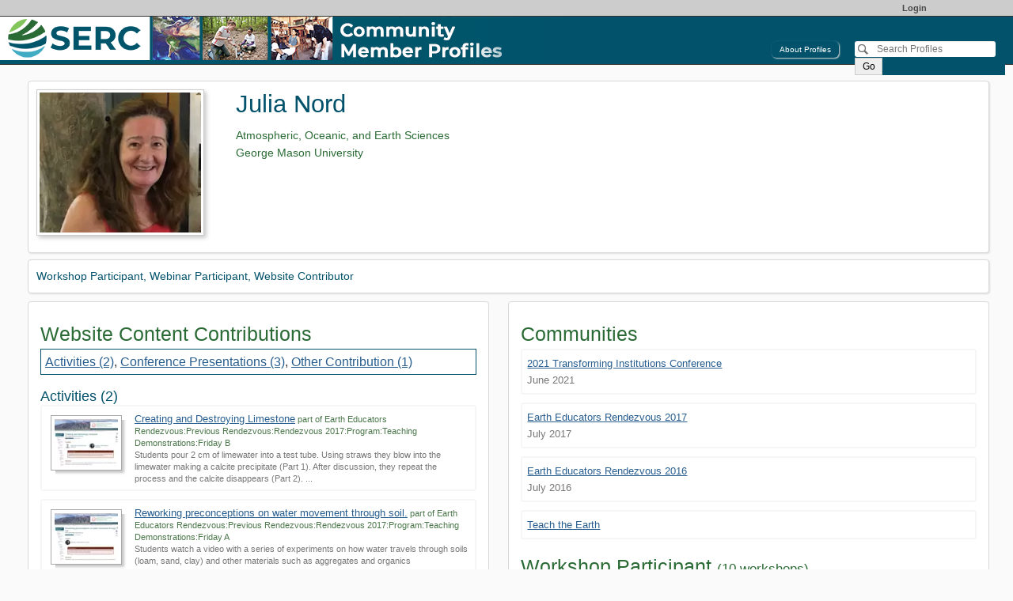

--- FILE ---
content_type: text/html; charset=UTF-8
request_url: https://serc.carleton.edu/person/5343.html
body_size: 15934
content:
<!--[if lt IE 7 ]> <html lang="en" class="ie6"> <![endif]-->
<!--[if IE 7 ]>    <html lang="en" class="ie7"> <![endif]-->
<!--[if IE 8 ]>    <html lang="en" class="ie8"> <![endif]-->
<!--[if IE 9 ]>    <html lang="en" class="ie9"> <![endif]-->
<!--[if (gt IE 9)|!(IE)]><!-->
<!DOCTYPE html>
<html lang="en">
<!--<![endif]-->
<head>
<meta http-equiv="x-ua-compatible" content="IE=Edge"/> <title>Julia Nord</title> 
<meta http-equiv="Content-Type" content="text/html; charset=utf-8"><script type="text/javascript">(window.NREUM||(NREUM={})).init={ajax:{deny_list:["bam.nr-data.net"]},feature_flags:["soft_nav"]};(window.NREUM||(NREUM={})).loader_config={licenseKey:"268ac6ae9b",applicationID:"4850779",browserID:"5652808"};;/*! For license information please see nr-loader-rum-1.308.0.min.js.LICENSE.txt */
(()=>{var e,t,r={163:(e,t,r)=>{"use strict";r.d(t,{j:()=>E});var n=r(384),i=r(1741);var a=r(2555);r(860).K7.genericEvents;const s="experimental.resources",o="register",c=e=>{if(!e||"string"!=typeof e)return!1;try{document.createDocumentFragment().querySelector(e)}catch{return!1}return!0};var d=r(2614),u=r(944),l=r(8122);const f="[data-nr-mask]",g=e=>(0,l.a)(e,(()=>{const e={feature_flags:[],experimental:{allow_registered_children:!1,resources:!1},mask_selector:"*",block_selector:"[data-nr-block]",mask_input_options:{color:!1,date:!1,"datetime-local":!1,email:!1,month:!1,number:!1,range:!1,search:!1,tel:!1,text:!1,time:!1,url:!1,week:!1,textarea:!1,select:!1,password:!0}};return{ajax:{deny_list:void 0,block_internal:!0,enabled:!0,autoStart:!0},api:{get allow_registered_children(){return e.feature_flags.includes(o)||e.experimental.allow_registered_children},set allow_registered_children(t){e.experimental.allow_registered_children=t},duplicate_registered_data:!1},browser_consent_mode:{enabled:!1},distributed_tracing:{enabled:void 0,exclude_newrelic_header:void 0,cors_use_newrelic_header:void 0,cors_use_tracecontext_headers:void 0,allowed_origins:void 0},get feature_flags(){return e.feature_flags},set feature_flags(t){e.feature_flags=t},generic_events:{enabled:!0,autoStart:!0},harvest:{interval:30},jserrors:{enabled:!0,autoStart:!0},logging:{enabled:!0,autoStart:!0},metrics:{enabled:!0,autoStart:!0},obfuscate:void 0,page_action:{enabled:!0},page_view_event:{enabled:!0,autoStart:!0},page_view_timing:{enabled:!0,autoStart:!0},performance:{capture_marks:!1,capture_measures:!1,capture_detail:!0,resources:{get enabled(){return e.feature_flags.includes(s)||e.experimental.resources},set enabled(t){e.experimental.resources=t},asset_types:[],first_party_domains:[],ignore_newrelic:!0}},privacy:{cookies_enabled:!0},proxy:{assets:void 0,beacon:void 0},session:{expiresMs:d.wk,inactiveMs:d.BB},session_replay:{autoStart:!0,enabled:!1,preload:!1,sampling_rate:10,error_sampling_rate:100,collect_fonts:!1,inline_images:!1,fix_stylesheets:!0,mask_all_inputs:!0,get mask_text_selector(){return e.mask_selector},set mask_text_selector(t){c(t)?e.mask_selector="".concat(t,",").concat(f):""===t||null===t?e.mask_selector=f:(0,u.R)(5,t)},get block_class(){return"nr-block"},get ignore_class(){return"nr-ignore"},get mask_text_class(){return"nr-mask"},get block_selector(){return e.block_selector},set block_selector(t){c(t)?e.block_selector+=",".concat(t):""!==t&&(0,u.R)(6,t)},get mask_input_options(){return e.mask_input_options},set mask_input_options(t){t&&"object"==typeof t?e.mask_input_options={...t,password:!0}:(0,u.R)(7,t)}},session_trace:{enabled:!0,autoStart:!0},soft_navigations:{enabled:!0,autoStart:!0},spa:{enabled:!0,autoStart:!0},ssl:void 0,user_actions:{enabled:!0,elementAttributes:["id","className","tagName","type"]}}})());var p=r(6154),m=r(9324);let h=0;const v={buildEnv:m.F3,distMethod:m.Xs,version:m.xv,originTime:p.WN},b={consented:!1},y={appMetadata:{},get consented(){return this.session?.state?.consent||b.consented},set consented(e){b.consented=e},customTransaction:void 0,denyList:void 0,disabled:!1,harvester:void 0,isolatedBacklog:!1,isRecording:!1,loaderType:void 0,maxBytes:3e4,obfuscator:void 0,onerror:void 0,ptid:void 0,releaseIds:{},session:void 0,timeKeeper:void 0,registeredEntities:[],jsAttributesMetadata:{bytes:0},get harvestCount(){return++h}},_=e=>{const t=(0,l.a)(e,y),r=Object.keys(v).reduce((e,t)=>(e[t]={value:v[t],writable:!1,configurable:!0,enumerable:!0},e),{});return Object.defineProperties(t,r)};var w=r(5701);const x=e=>{const t=e.startsWith("http");e+="/",r.p=t?e:"https://"+e};var R=r(7836),k=r(3241);const A={accountID:void 0,trustKey:void 0,agentID:void 0,licenseKey:void 0,applicationID:void 0,xpid:void 0},S=e=>(0,l.a)(e,A),T=new Set;function E(e,t={},r,s){let{init:o,info:c,loader_config:d,runtime:u={},exposed:l=!0}=t;if(!c){const e=(0,n.pV)();o=e.init,c=e.info,d=e.loader_config}e.init=g(o||{}),e.loader_config=S(d||{}),c.jsAttributes??={},p.bv&&(c.jsAttributes.isWorker=!0),e.info=(0,a.D)(c);const f=e.init,m=[c.beacon,c.errorBeacon];T.has(e.agentIdentifier)||(f.proxy.assets&&(x(f.proxy.assets),m.push(f.proxy.assets)),f.proxy.beacon&&m.push(f.proxy.beacon),e.beacons=[...m],function(e){const t=(0,n.pV)();Object.getOwnPropertyNames(i.W.prototype).forEach(r=>{const n=i.W.prototype[r];if("function"!=typeof n||"constructor"===n)return;let a=t[r];e[r]&&!1!==e.exposed&&"micro-agent"!==e.runtime?.loaderType&&(t[r]=(...t)=>{const n=e[r](...t);return a?a(...t):n})})}(e),(0,n.US)("activatedFeatures",w.B)),u.denyList=[...f.ajax.deny_list||[],...f.ajax.block_internal?m:[]],u.ptid=e.agentIdentifier,u.loaderType=r,e.runtime=_(u),T.has(e.agentIdentifier)||(e.ee=R.ee.get(e.agentIdentifier),e.exposed=l,(0,k.W)({agentIdentifier:e.agentIdentifier,drained:!!w.B?.[e.agentIdentifier],type:"lifecycle",name:"initialize",feature:void 0,data:e.config})),T.add(e.agentIdentifier)}},384:(e,t,r)=>{"use strict";r.d(t,{NT:()=>s,US:()=>u,Zm:()=>o,bQ:()=>d,dV:()=>c,pV:()=>l});var n=r(6154),i=r(1863),a=r(1910);const s={beacon:"bam.nr-data.net",errorBeacon:"bam.nr-data.net"};function o(){return n.gm.NREUM||(n.gm.NREUM={}),void 0===n.gm.newrelic&&(n.gm.newrelic=n.gm.NREUM),n.gm.NREUM}function c(){let e=o();return e.o||(e.o={ST:n.gm.setTimeout,SI:n.gm.setImmediate||n.gm.setInterval,CT:n.gm.clearTimeout,XHR:n.gm.XMLHttpRequest,REQ:n.gm.Request,EV:n.gm.Event,PR:n.gm.Promise,MO:n.gm.MutationObserver,FETCH:n.gm.fetch,WS:n.gm.WebSocket},(0,a.i)(...Object.values(e.o))),e}function d(e,t){let r=o();r.initializedAgents??={},t.initializedAt={ms:(0,i.t)(),date:new Date},r.initializedAgents[e]=t}function u(e,t){o()[e]=t}function l(){return function(){let e=o();const t=e.info||{};e.info={beacon:s.beacon,errorBeacon:s.errorBeacon,...t}}(),function(){let e=o();const t=e.init||{};e.init={...t}}(),c(),function(){let e=o();const t=e.loader_config||{};e.loader_config={...t}}(),o()}},782:(e,t,r)=>{"use strict";r.d(t,{T:()=>n});const n=r(860).K7.pageViewTiming},860:(e,t,r)=>{"use strict";r.d(t,{$J:()=>u,K7:()=>c,P3:()=>d,XX:()=>i,Yy:()=>o,df:()=>a,qY:()=>n,v4:()=>s});const n="events",i="jserrors",a="browser/blobs",s="rum",o="browser/logs",c={ajax:"ajax",genericEvents:"generic_events",jserrors:i,logging:"logging",metrics:"metrics",pageAction:"page_action",pageViewEvent:"page_view_event",pageViewTiming:"page_view_timing",sessionReplay:"session_replay",sessionTrace:"session_trace",softNav:"soft_navigations",spa:"spa"},d={[c.pageViewEvent]:1,[c.pageViewTiming]:2,[c.metrics]:3,[c.jserrors]:4,[c.spa]:5,[c.ajax]:6,[c.sessionTrace]:7,[c.softNav]:8,[c.sessionReplay]:9,[c.logging]:10,[c.genericEvents]:11},u={[c.pageViewEvent]:s,[c.pageViewTiming]:n,[c.ajax]:n,[c.spa]:n,[c.softNav]:n,[c.metrics]:i,[c.jserrors]:i,[c.sessionTrace]:a,[c.sessionReplay]:a,[c.logging]:o,[c.genericEvents]:"ins"}},944:(e,t,r)=>{"use strict";r.d(t,{R:()=>i});var n=r(3241);function i(e,t){"function"==typeof console.debug&&(console.debug("New Relic Warning: https://github.com/newrelic/newrelic-browser-agent/blob/main/docs/warning-codes.md#".concat(e),t),(0,n.W)({agentIdentifier:null,drained:null,type:"data",name:"warn",feature:"warn",data:{code:e,secondary:t}}))}},1687:(e,t,r)=>{"use strict";r.d(t,{Ak:()=>d,Ze:()=>f,x3:()=>u});var n=r(3241),i=r(7836),a=r(3606),s=r(860),o=r(2646);const c={};function d(e,t){const r={staged:!1,priority:s.P3[t]||0};l(e),c[e].get(t)||c[e].set(t,r)}function u(e,t){e&&c[e]&&(c[e].get(t)&&c[e].delete(t),p(e,t,!1),c[e].size&&g(e))}function l(e){if(!e)throw new Error("agentIdentifier required");c[e]||(c[e]=new Map)}function f(e="",t="feature",r=!1){if(l(e),!e||!c[e].get(t)||r)return p(e,t);c[e].get(t).staged=!0,g(e)}function g(e){const t=Array.from(c[e]);t.every(([e,t])=>t.staged)&&(t.sort((e,t)=>e[1].priority-t[1].priority),t.forEach(([t])=>{c[e].delete(t),p(e,t)}))}function p(e,t,r=!0){const s=e?i.ee.get(e):i.ee,c=a.i.handlers;if(!s.aborted&&s.backlog&&c){if((0,n.W)({agentIdentifier:e,type:"lifecycle",name:"drain",feature:t}),r){const e=s.backlog[t],r=c[t];if(r){for(let t=0;e&&t<e.length;++t)m(e[t],r);Object.entries(r).forEach(([e,t])=>{Object.values(t||{}).forEach(t=>{t[0]?.on&&t[0]?.context()instanceof o.y&&t[0].on(e,t[1])})})}}s.isolatedBacklog||delete c[t],s.backlog[t]=null,s.emit("drain-"+t,[])}}function m(e,t){var r=e[1];Object.values(t[r]||{}).forEach(t=>{var r=e[0];if(t[0]===r){var n=t[1],i=e[3],a=e[2];n.apply(i,a)}})}},1738:(e,t,r)=>{"use strict";r.d(t,{U:()=>g,Y:()=>f});var n=r(3241),i=r(9908),a=r(1863),s=r(944),o=r(5701),c=r(3969),d=r(8362),u=r(860),l=r(4261);function f(e,t,r,a){const f=a||r;!f||f[e]&&f[e]!==d.d.prototype[e]||(f[e]=function(){(0,i.p)(c.xV,["API/"+e+"/called"],void 0,u.K7.metrics,r.ee),(0,n.W)({agentIdentifier:r.agentIdentifier,drained:!!o.B?.[r.agentIdentifier],type:"data",name:"api",feature:l.Pl+e,data:{}});try{return t.apply(this,arguments)}catch(e){(0,s.R)(23,e)}})}function g(e,t,r,n,s){const o=e.info;null===r?delete o.jsAttributes[t]:o.jsAttributes[t]=r,(s||null===r)&&(0,i.p)(l.Pl+n,[(0,a.t)(),t,r],void 0,"session",e.ee)}},1741:(e,t,r)=>{"use strict";r.d(t,{W:()=>a});var n=r(944),i=r(4261);class a{#e(e,...t){if(this[e]!==a.prototype[e])return this[e](...t);(0,n.R)(35,e)}addPageAction(e,t){return this.#e(i.hG,e,t)}register(e){return this.#e(i.eY,e)}recordCustomEvent(e,t){return this.#e(i.fF,e,t)}setPageViewName(e,t){return this.#e(i.Fw,e,t)}setCustomAttribute(e,t,r){return this.#e(i.cD,e,t,r)}noticeError(e,t){return this.#e(i.o5,e,t)}setUserId(e,t=!1){return this.#e(i.Dl,e,t)}setApplicationVersion(e){return this.#e(i.nb,e)}setErrorHandler(e){return this.#e(i.bt,e)}addRelease(e,t){return this.#e(i.k6,e,t)}log(e,t){return this.#e(i.$9,e,t)}start(){return this.#e(i.d3)}finished(e){return this.#e(i.BL,e)}recordReplay(){return this.#e(i.CH)}pauseReplay(){return this.#e(i.Tb)}addToTrace(e){return this.#e(i.U2,e)}setCurrentRouteName(e){return this.#e(i.PA,e)}interaction(e){return this.#e(i.dT,e)}wrapLogger(e,t,r){return this.#e(i.Wb,e,t,r)}measure(e,t){return this.#e(i.V1,e,t)}consent(e){return this.#e(i.Pv,e)}}},1863:(e,t,r)=>{"use strict";function n(){return Math.floor(performance.now())}r.d(t,{t:()=>n})},1910:(e,t,r)=>{"use strict";r.d(t,{i:()=>a});var n=r(944);const i=new Map;function a(...e){return e.every(e=>{if(i.has(e))return i.get(e);const t="function"==typeof e?e.toString():"",r=t.includes("[native code]"),a=t.includes("nrWrapper");return r||a||(0,n.R)(64,e?.name||t),i.set(e,r),r})}},2555:(e,t,r)=>{"use strict";r.d(t,{D:()=>o,f:()=>s});var n=r(384),i=r(8122);const a={beacon:n.NT.beacon,errorBeacon:n.NT.errorBeacon,licenseKey:void 0,applicationID:void 0,sa:void 0,queueTime:void 0,applicationTime:void 0,ttGuid:void 0,user:void 0,account:void 0,product:void 0,extra:void 0,jsAttributes:{},userAttributes:void 0,atts:void 0,transactionName:void 0,tNamePlain:void 0};function s(e){try{return!!e.licenseKey&&!!e.errorBeacon&&!!e.applicationID}catch(e){return!1}}const o=e=>(0,i.a)(e,a)},2614:(e,t,r)=>{"use strict";r.d(t,{BB:()=>s,H3:()=>n,g:()=>d,iL:()=>c,tS:()=>o,uh:()=>i,wk:()=>a});const n="NRBA",i="SESSION",a=144e5,s=18e5,o={STARTED:"session-started",PAUSE:"session-pause",RESET:"session-reset",RESUME:"session-resume",UPDATE:"session-update"},c={SAME_TAB:"same-tab",CROSS_TAB:"cross-tab"},d={OFF:0,FULL:1,ERROR:2}},2646:(e,t,r)=>{"use strict";r.d(t,{y:()=>n});class n{constructor(e){this.contextId=e}}},2843:(e,t,r)=>{"use strict";r.d(t,{G:()=>a,u:()=>i});var n=r(3878);function i(e,t=!1,r,i){(0,n.DD)("visibilitychange",function(){if(t)return void("hidden"===document.visibilityState&&e());e(document.visibilityState)},r,i)}function a(e,t,r){(0,n.sp)("pagehide",e,t,r)}},3241:(e,t,r)=>{"use strict";r.d(t,{W:()=>a});var n=r(6154);const i="newrelic";function a(e={}){try{n.gm.dispatchEvent(new CustomEvent(i,{detail:e}))}catch(e){}}},3606:(e,t,r)=>{"use strict";r.d(t,{i:()=>a});var n=r(9908);a.on=s;var i=a.handlers={};function a(e,t,r,a){s(a||n.d,i,e,t,r)}function s(e,t,r,i,a){a||(a="feature"),e||(e=n.d);var s=t[a]=t[a]||{};(s[r]=s[r]||[]).push([e,i])}},3878:(e,t,r)=>{"use strict";function n(e,t){return{capture:e,passive:!1,signal:t}}function i(e,t,r=!1,i){window.addEventListener(e,t,n(r,i))}function a(e,t,r=!1,i){document.addEventListener(e,t,n(r,i))}r.d(t,{DD:()=>a,jT:()=>n,sp:()=>i})},3969:(e,t,r)=>{"use strict";r.d(t,{TZ:()=>n,XG:()=>o,rs:()=>i,xV:()=>s,z_:()=>a});const n=r(860).K7.metrics,i="sm",a="cm",s="storeSupportabilityMetrics",o="storeEventMetrics"},4234:(e,t,r)=>{"use strict";r.d(t,{W:()=>a});var n=r(7836),i=r(1687);class a{constructor(e,t){this.agentIdentifier=e,this.ee=n.ee.get(e),this.featureName=t,this.blocked=!1}deregisterDrain(){(0,i.x3)(this.agentIdentifier,this.featureName)}}},4261:(e,t,r)=>{"use strict";r.d(t,{$9:()=>d,BL:()=>o,CH:()=>g,Dl:()=>_,Fw:()=>y,PA:()=>h,Pl:()=>n,Pv:()=>k,Tb:()=>l,U2:()=>a,V1:()=>R,Wb:()=>x,bt:()=>b,cD:()=>v,d3:()=>w,dT:()=>c,eY:()=>p,fF:()=>f,hG:()=>i,k6:()=>s,nb:()=>m,o5:()=>u});const n="api-",i="addPageAction",a="addToTrace",s="addRelease",o="finished",c="interaction",d="log",u="noticeError",l="pauseReplay",f="recordCustomEvent",g="recordReplay",p="register",m="setApplicationVersion",h="setCurrentRouteName",v="setCustomAttribute",b="setErrorHandler",y="setPageViewName",_="setUserId",w="start",x="wrapLogger",R="measure",k="consent"},5289:(e,t,r)=>{"use strict";r.d(t,{GG:()=>s,Qr:()=>c,sB:()=>o});var n=r(3878),i=r(6389);function a(){return"undefined"==typeof document||"complete"===document.readyState}function s(e,t){if(a())return e();const r=(0,i.J)(e),s=setInterval(()=>{a()&&(clearInterval(s),r())},500);(0,n.sp)("load",r,t)}function o(e){if(a())return e();(0,n.DD)("DOMContentLoaded",e)}function c(e){if(a())return e();(0,n.sp)("popstate",e)}},5607:(e,t,r)=>{"use strict";r.d(t,{W:()=>n});const n=(0,r(9566).bz)()},5701:(e,t,r)=>{"use strict";r.d(t,{B:()=>a,t:()=>s});var n=r(3241);const i=new Set,a={};function s(e,t){const r=t.agentIdentifier;a[r]??={},e&&"object"==typeof e&&(i.has(r)||(t.ee.emit("rumresp",[e]),a[r]=e,i.add(r),(0,n.W)({agentIdentifier:r,loaded:!0,drained:!0,type:"lifecycle",name:"load",feature:void 0,data:e})))}},6154:(e,t,r)=>{"use strict";r.d(t,{OF:()=>c,RI:()=>i,WN:()=>u,bv:()=>a,eN:()=>l,gm:()=>s,mw:()=>o,sb:()=>d});var n=r(1863);const i="undefined"!=typeof window&&!!window.document,a="undefined"!=typeof WorkerGlobalScope&&("undefined"!=typeof self&&self instanceof WorkerGlobalScope&&self.navigator instanceof WorkerNavigator||"undefined"!=typeof globalThis&&globalThis instanceof WorkerGlobalScope&&globalThis.navigator instanceof WorkerNavigator),s=i?window:"undefined"!=typeof WorkerGlobalScope&&("undefined"!=typeof self&&self instanceof WorkerGlobalScope&&self||"undefined"!=typeof globalThis&&globalThis instanceof WorkerGlobalScope&&globalThis),o=Boolean("hidden"===s?.document?.visibilityState),c=/iPad|iPhone|iPod/.test(s.navigator?.userAgent),d=c&&"undefined"==typeof SharedWorker,u=((()=>{const e=s.navigator?.userAgent?.match(/Firefox[/\s](\d+\.\d+)/);Array.isArray(e)&&e.length>=2&&e[1]})(),Date.now()-(0,n.t)()),l=()=>"undefined"!=typeof PerformanceNavigationTiming&&s?.performance?.getEntriesByType("navigation")?.[0]?.responseStart},6389:(e,t,r)=>{"use strict";function n(e,t=500,r={}){const n=r?.leading||!1;let i;return(...r)=>{n&&void 0===i&&(e.apply(this,r),i=setTimeout(()=>{i=clearTimeout(i)},t)),n||(clearTimeout(i),i=setTimeout(()=>{e.apply(this,r)},t))}}function i(e){let t=!1;return(...r)=>{t||(t=!0,e.apply(this,r))}}r.d(t,{J:()=>i,s:()=>n})},6630:(e,t,r)=>{"use strict";r.d(t,{T:()=>n});const n=r(860).K7.pageViewEvent},7699:(e,t,r)=>{"use strict";r.d(t,{It:()=>a,KC:()=>o,No:()=>i,qh:()=>s});var n=r(860);const i=16e3,a=1e6,s="SESSION_ERROR",o={[n.K7.logging]:!0,[n.K7.genericEvents]:!1,[n.K7.jserrors]:!1,[n.K7.ajax]:!1}},7836:(e,t,r)=>{"use strict";r.d(t,{P:()=>o,ee:()=>c});var n=r(384),i=r(8990),a=r(2646),s=r(5607);const o="nr@context:".concat(s.W),c=function e(t,r){var n={},s={},u={},l=!1;try{l=16===r.length&&d.initializedAgents?.[r]?.runtime.isolatedBacklog}catch(e){}var f={on:p,addEventListener:p,removeEventListener:function(e,t){var r=n[e];if(!r)return;for(var i=0;i<r.length;i++)r[i]===t&&r.splice(i,1)},emit:function(e,r,n,i,a){!1!==a&&(a=!0);if(c.aborted&&!i)return;t&&a&&t.emit(e,r,n);var o=g(n);m(e).forEach(e=>{e.apply(o,r)});var d=v()[s[e]];d&&d.push([f,e,r,o]);return o},get:h,listeners:m,context:g,buffer:function(e,t){const r=v();if(t=t||"feature",f.aborted)return;Object.entries(e||{}).forEach(([e,n])=>{s[n]=t,t in r||(r[t]=[])})},abort:function(){f._aborted=!0,Object.keys(f.backlog).forEach(e=>{delete f.backlog[e]})},isBuffering:function(e){return!!v()[s[e]]},debugId:r,backlog:l?{}:t&&"object"==typeof t.backlog?t.backlog:{},isolatedBacklog:l};return Object.defineProperty(f,"aborted",{get:()=>{let e=f._aborted||!1;return e||(t&&(e=t.aborted),e)}}),f;function g(e){return e&&e instanceof a.y?e:e?(0,i.I)(e,o,()=>new a.y(o)):new a.y(o)}function p(e,t){n[e]=m(e).concat(t)}function m(e){return n[e]||[]}function h(t){return u[t]=u[t]||e(f,t)}function v(){return f.backlog}}(void 0,"globalEE"),d=(0,n.Zm)();d.ee||(d.ee=c)},8122:(e,t,r)=>{"use strict";r.d(t,{a:()=>i});var n=r(944);function i(e,t){try{if(!e||"object"!=typeof e)return(0,n.R)(3);if(!t||"object"!=typeof t)return(0,n.R)(4);const r=Object.create(Object.getPrototypeOf(t),Object.getOwnPropertyDescriptors(t)),a=0===Object.keys(r).length?e:r;for(let s in a)if(void 0!==e[s])try{if(null===e[s]){r[s]=null;continue}Array.isArray(e[s])&&Array.isArray(t[s])?r[s]=Array.from(new Set([...e[s],...t[s]])):"object"==typeof e[s]&&"object"==typeof t[s]?r[s]=i(e[s],t[s]):r[s]=e[s]}catch(e){r[s]||(0,n.R)(1,e)}return r}catch(e){(0,n.R)(2,e)}}},8362:(e,t,r)=>{"use strict";r.d(t,{d:()=>a});var n=r(9566),i=r(1741);class a extends i.W{agentIdentifier=(0,n.LA)(16)}},8374:(e,t,r)=>{r.nc=(()=>{try{return document?.currentScript?.nonce}catch(e){}return""})()},8990:(e,t,r)=>{"use strict";r.d(t,{I:()=>i});var n=Object.prototype.hasOwnProperty;function i(e,t,r){if(n.call(e,t))return e[t];var i=r();if(Object.defineProperty&&Object.keys)try{return Object.defineProperty(e,t,{value:i,writable:!0,enumerable:!1}),i}catch(e){}return e[t]=i,i}},9324:(e,t,r)=>{"use strict";r.d(t,{F3:()=>i,Xs:()=>a,xv:()=>n});const n="1.308.0",i="PROD",a="CDN"},9566:(e,t,r)=>{"use strict";r.d(t,{LA:()=>o,bz:()=>s});var n=r(6154);const i="xxxxxxxx-xxxx-4xxx-yxxx-xxxxxxxxxxxx";function a(e,t){return e?15&e[t]:16*Math.random()|0}function s(){const e=n.gm?.crypto||n.gm?.msCrypto;let t,r=0;return e&&e.getRandomValues&&(t=e.getRandomValues(new Uint8Array(30))),i.split("").map(e=>"x"===e?a(t,r++).toString(16):"y"===e?(3&a()|8).toString(16):e).join("")}function o(e){const t=n.gm?.crypto||n.gm?.msCrypto;let r,i=0;t&&t.getRandomValues&&(r=t.getRandomValues(new Uint8Array(e)));const s=[];for(var o=0;o<e;o++)s.push(a(r,i++).toString(16));return s.join("")}},9908:(e,t,r)=>{"use strict";r.d(t,{d:()=>n,p:()=>i});var n=r(7836).ee.get("handle");function i(e,t,r,i,a){a?(a.buffer([e],i),a.emit(e,t,r)):(n.buffer([e],i),n.emit(e,t,r))}}},n={};function i(e){var t=n[e];if(void 0!==t)return t.exports;var a=n[e]={exports:{}};return r[e](a,a.exports,i),a.exports}i.m=r,i.d=(e,t)=>{for(var r in t)i.o(t,r)&&!i.o(e,r)&&Object.defineProperty(e,r,{enumerable:!0,get:t[r]})},i.f={},i.e=e=>Promise.all(Object.keys(i.f).reduce((t,r)=>(i.f[r](e,t),t),[])),i.u=e=>"nr-rum-1.308.0.min.js",i.o=(e,t)=>Object.prototype.hasOwnProperty.call(e,t),e={},t="NRBA-1.308.0.PROD:",i.l=(r,n,a,s)=>{if(e[r])e[r].push(n);else{var o,c;if(void 0!==a)for(var d=document.getElementsByTagName("script"),u=0;u<d.length;u++){var l=d[u];if(l.getAttribute("src")==r||l.getAttribute("data-webpack")==t+a){o=l;break}}if(!o){c=!0;var f={296:"sha512-+MIMDsOcckGXa1EdWHqFNv7P+JUkd5kQwCBr3KE6uCvnsBNUrdSt4a/3/L4j4TxtnaMNjHpza2/erNQbpacJQA=="};(o=document.createElement("script")).charset="utf-8",i.nc&&o.setAttribute("nonce",i.nc),o.setAttribute("data-webpack",t+a),o.src=r,0!==o.src.indexOf(window.location.origin+"/")&&(o.crossOrigin="anonymous"),f[s]&&(o.integrity=f[s])}e[r]=[n];var g=(t,n)=>{o.onerror=o.onload=null,clearTimeout(p);var i=e[r];if(delete e[r],o.parentNode&&o.parentNode.removeChild(o),i&&i.forEach(e=>e(n)),t)return t(n)},p=setTimeout(g.bind(null,void 0,{type:"timeout",target:o}),12e4);o.onerror=g.bind(null,o.onerror),o.onload=g.bind(null,o.onload),c&&document.head.appendChild(o)}},i.r=e=>{"undefined"!=typeof Symbol&&Symbol.toStringTag&&Object.defineProperty(e,Symbol.toStringTag,{value:"Module"}),Object.defineProperty(e,"__esModule",{value:!0})},i.p="https://js-agent.newrelic.com/",(()=>{var e={374:0,840:0};i.f.j=(t,r)=>{var n=i.o(e,t)?e[t]:void 0;if(0!==n)if(n)r.push(n[2]);else{var a=new Promise((r,i)=>n=e[t]=[r,i]);r.push(n[2]=a);var s=i.p+i.u(t),o=new Error;i.l(s,r=>{if(i.o(e,t)&&(0!==(n=e[t])&&(e[t]=void 0),n)){var a=r&&("load"===r.type?"missing":r.type),s=r&&r.target&&r.target.src;o.message="Loading chunk "+t+" failed: ("+a+": "+s+")",o.name="ChunkLoadError",o.type=a,o.request=s,n[1](o)}},"chunk-"+t,t)}};var t=(t,r)=>{var n,a,[s,o,c]=r,d=0;if(s.some(t=>0!==e[t])){for(n in o)i.o(o,n)&&(i.m[n]=o[n]);if(c)c(i)}for(t&&t(r);d<s.length;d++)a=s[d],i.o(e,a)&&e[a]&&e[a][0](),e[a]=0},r=self["webpackChunk:NRBA-1.308.0.PROD"]=self["webpackChunk:NRBA-1.308.0.PROD"]||[];r.forEach(t.bind(null,0)),r.push=t.bind(null,r.push.bind(r))})(),(()=>{"use strict";i(8374);var e=i(8362),t=i(860);const r=Object.values(t.K7);var n=i(163);var a=i(9908),s=i(1863),o=i(4261),c=i(1738);var d=i(1687),u=i(4234),l=i(5289),f=i(6154),g=i(944),p=i(384);const m=e=>f.RI&&!0===e?.privacy.cookies_enabled;function h(e){return!!(0,p.dV)().o.MO&&m(e)&&!0===e?.session_trace.enabled}var v=i(6389),b=i(7699);class y extends u.W{constructor(e,t){super(e.agentIdentifier,t),this.agentRef=e,this.abortHandler=void 0,this.featAggregate=void 0,this.loadedSuccessfully=void 0,this.onAggregateImported=new Promise(e=>{this.loadedSuccessfully=e}),this.deferred=Promise.resolve(),!1===e.init[this.featureName].autoStart?this.deferred=new Promise((t,r)=>{this.ee.on("manual-start-all",(0,v.J)(()=>{(0,d.Ak)(e.agentIdentifier,this.featureName),t()}))}):(0,d.Ak)(e.agentIdentifier,t)}importAggregator(e,t,r={}){if(this.featAggregate)return;const n=async()=>{let n;await this.deferred;try{if(m(e.init)){const{setupAgentSession:t}=await i.e(296).then(i.bind(i,3305));n=t(e)}}catch(e){(0,g.R)(20,e),this.ee.emit("internal-error",[e]),(0,a.p)(b.qh,[e],void 0,this.featureName,this.ee)}try{if(!this.#t(this.featureName,n,e.init))return(0,d.Ze)(this.agentIdentifier,this.featureName),void this.loadedSuccessfully(!1);const{Aggregate:i}=await t();this.featAggregate=new i(e,r),e.runtime.harvester.initializedAggregates.push(this.featAggregate),this.loadedSuccessfully(!0)}catch(e){(0,g.R)(34,e),this.abortHandler?.(),(0,d.Ze)(this.agentIdentifier,this.featureName,!0),this.loadedSuccessfully(!1),this.ee&&this.ee.abort()}};f.RI?(0,l.GG)(()=>n(),!0):n()}#t(e,r,n){if(this.blocked)return!1;switch(e){case t.K7.sessionReplay:return h(n)&&!!r;case t.K7.sessionTrace:return!!r;default:return!0}}}var _=i(6630),w=i(2614),x=i(3241);class R extends y{static featureName=_.T;constructor(e){var t;super(e,_.T),this.setupInspectionEvents(e.agentIdentifier),t=e,(0,c.Y)(o.Fw,function(e,r){"string"==typeof e&&("/"!==e.charAt(0)&&(e="/"+e),t.runtime.customTransaction=(r||"http://custom.transaction")+e,(0,a.p)(o.Pl+o.Fw,[(0,s.t)()],void 0,void 0,t.ee))},t),this.importAggregator(e,()=>i.e(296).then(i.bind(i,3943)))}setupInspectionEvents(e){const t=(t,r)=>{t&&(0,x.W)({agentIdentifier:e,timeStamp:t.timeStamp,loaded:"complete"===t.target.readyState,type:"window",name:r,data:t.target.location+""})};(0,l.sB)(e=>{t(e,"DOMContentLoaded")}),(0,l.GG)(e=>{t(e,"load")}),(0,l.Qr)(e=>{t(e,"navigate")}),this.ee.on(w.tS.UPDATE,(t,r)=>{(0,x.W)({agentIdentifier:e,type:"lifecycle",name:"session",data:r})})}}class k extends e.d{constructor(e){var t;(super(),f.gm)?(this.features={},(0,p.bQ)(this.agentIdentifier,this),this.desiredFeatures=new Set(e.features||[]),this.desiredFeatures.add(R),(0,n.j)(this,e,e.loaderType||"agent"),t=this,(0,c.Y)(o.cD,function(e,r,n=!1){if("string"==typeof e){if(["string","number","boolean"].includes(typeof r)||null===r)return(0,c.U)(t,e,r,o.cD,n);(0,g.R)(40,typeof r)}else(0,g.R)(39,typeof e)},t),function(e){(0,c.Y)(o.Dl,function(t,r=!1){if("string"!=typeof t&&null!==t)return void(0,g.R)(41,typeof t);const n=e.info.jsAttributes["enduser.id"];r&&null!=n&&n!==t?(0,a.p)(o.Pl+"setUserIdAndResetSession",[t],void 0,"session",e.ee):(0,c.U)(e,"enduser.id",t,o.Dl,!0)},e)}(this),function(e){(0,c.Y)(o.nb,function(t){if("string"==typeof t||null===t)return(0,c.U)(e,"application.version",t,o.nb,!1);(0,g.R)(42,typeof t)},e)}(this),function(e){(0,c.Y)(o.d3,function(){e.ee.emit("manual-start-all")},e)}(this),function(e){(0,c.Y)(o.Pv,function(t=!0){if("boolean"==typeof t){if((0,a.p)(o.Pl+o.Pv,[t],void 0,"session",e.ee),e.runtime.consented=t,t){const t=e.features.page_view_event;t.onAggregateImported.then(e=>{const r=t.featAggregate;e&&!r.sentRum&&r.sendRum()})}}else(0,g.R)(65,typeof t)},e)}(this),this.run()):(0,g.R)(21)}get config(){return{info:this.info,init:this.init,loader_config:this.loader_config,runtime:this.runtime}}get api(){return this}run(){try{const e=function(e){const t={};return r.forEach(r=>{t[r]=!!e[r]?.enabled}),t}(this.init),n=[...this.desiredFeatures];n.sort((e,r)=>t.P3[e.featureName]-t.P3[r.featureName]),n.forEach(r=>{if(!e[r.featureName]&&r.featureName!==t.K7.pageViewEvent)return;if(r.featureName===t.K7.spa)return void(0,g.R)(67);const n=function(e){switch(e){case t.K7.ajax:return[t.K7.jserrors];case t.K7.sessionTrace:return[t.K7.ajax,t.K7.pageViewEvent];case t.K7.sessionReplay:return[t.K7.sessionTrace];case t.K7.pageViewTiming:return[t.K7.pageViewEvent];default:return[]}}(r.featureName).filter(e=>!(e in this.features));n.length>0&&(0,g.R)(36,{targetFeature:r.featureName,missingDependencies:n}),this.features[r.featureName]=new r(this)})}catch(e){(0,g.R)(22,e);for(const e in this.features)this.features[e].abortHandler?.();const t=(0,p.Zm)();delete t.initializedAgents[this.agentIdentifier]?.features,delete this.sharedAggregator;return t.ee.get(this.agentIdentifier).abort(),!1}}}var A=i(2843),S=i(782);class T extends y{static featureName=S.T;constructor(e){super(e,S.T),f.RI&&((0,A.u)(()=>(0,a.p)("docHidden",[(0,s.t)()],void 0,S.T,this.ee),!0),(0,A.G)(()=>(0,a.p)("winPagehide",[(0,s.t)()],void 0,S.T,this.ee)),this.importAggregator(e,()=>i.e(296).then(i.bind(i,2117))))}}var E=i(3969);class I extends y{static featureName=E.TZ;constructor(e){super(e,E.TZ),f.RI&&document.addEventListener("securitypolicyviolation",e=>{(0,a.p)(E.xV,["Generic/CSPViolation/Detected"],void 0,this.featureName,this.ee)}),this.importAggregator(e,()=>i.e(296).then(i.bind(i,9623)))}}new k({features:[R,T,I],loaderType:"lite"})})()})();</script> <LINK REL='SHORTCUT ICON' HREF='/favicon.ico'><META NAME='description' CONTENT=''>
<META NAME='long_description' CONTENT=''>
<META NAME='sercmodulelist' CONTENT='23 end'>
<META NAME='account_status' CONTENT='valid'>
<META NAME='org_id' CONTENT='244'>
<META NAME='org_unit_id' CONTENT='1834'>
<META NAME='thumburl' CONTENT='https://cdn.serc.carleton.edu/images/serc/dr_julia_nord_80.webp'>
<META NAME='thumbwidth' CONTENT='80'>
<META NAME='thumbheight' CONTENT='60'>
<META NAME='thumbid' CONTENT='252528'>
<META NAME='sort_string' CONTENT='Nord'>
<META NAME='serctype' CONTENT='person natural_home has_content is_tte'>
<META NAME='datemodified' CONTENT='20210609'>
<META NAME='datecreated' CONTENT='20120101'>
<META NAME='datepublished' CONTENT='20210609'>
<META NAME='datemodifiedminutes' CONTENT='1013'>
<META NAME='datecreated_solr_dt' CONTENT='2012-01-01T07:01:01Z'>
<META NAME='boost' CONTENT='1 '>
<META NAME='page_type_boost' CONTENT='1'>
<META NAME='quality_boost' CONTENT='1.4'>
<META NAME='popularity_boost' CONTENT='1'>

<meta name="viewport" content="width=device-width, initial-scale=1" />

<link rel='stylesheet' type='text/css' media='screen' href='//cdn.serc.carleton.edu/compiledstyles/serc_people.v1760474932.css'>
<link rel='stylesheet' type='text/css' media='print' href='//cdn.serc.carleton.edu/styles/print.v1763565875.css'>
	<script type='text/javascript' src='/scripts/js-cookie/src/js.cookie.v1731709179.js'></script>
	<script type='text/javascript' src='/scripts/modernizr.custom.10-18-11.v1731709179.js'></script>	<script type='text/javascript' defer src='/scripts/local/base_vanilla.v1763565875.js'></script>
	<script type='text/javascript' src='/scripts/jquery/1.12.4/jquery.min.js'></script>
	<script type='text/javascript' src='/scripts/local/serc_constants.v1763565875.js'></script>
	<script type='text/javascript' defer src='/scripts/local/web_socket_functions.v1763565875.js'></script>
	<script type='text/javascript' src='/scripts/local/search.js'></script>
	<script>
	(function(i,s,o,g,r,a,m){i['GoogleAnalyticsObject']=r;i[r]=i[r]||function(){
	(i[r].q=i[r].q||[]).push(arguments)},i[r].l=1*new Date();a=s.createElement(o),
	m=s.getElementsByTagName(o)[0];a.async=1;a.src=g;m.parentNode.insertBefore(a,m)
	})(window,document,'script','//www.google-analytics.com/analytics.js','ga');
	
	ga('create', 'UA-355624-1', 'auto');
	ga('send', 'pageview');
	</script><!-- Global site tag (gtag.js) - Google Analytics -->
<script async src='https://www.googletagmanager.com/gtag/js?id=G-F9CF6JM8MS'></script>
<script>
  window.dataLayer = window.dataLayer || [];
  function gtag(){dataLayer.push(arguments);}
  gtag('js', new Date());

  gtag('config', 'G-F9CF6JM8MS');
</script>
	<script type='text/javascript' src='/scripts/local/chrome_specific/default.v1731709179.js'></script>
<script type='text/javascript' src='/scripts/jwplayer/jwplayer.js'></script>
	<script type="text/javascript" src="/scripts/swfobject/swfobject.js"></script>

 
	<script type="text/javascript"> 
		window.addEventListener('DOMContentLoaded', (event) => {
        	let class_name_list_string = "nagt_not_member not_logged_in ";
        	let class_name_array = class_name_list_string.split(" ");
        	class_name_array.map(function (element) {
       			if(element != ""){
                  document.body.classList.add(element.trim()); 
       			}
        	});
		});</script>
</head> <body > 
 
	<div id='serc-account-bar'>
		<div id='serc-account-link'>
			<div id='account-menu'><a id='accountMenuTitle' href='https://serc.carleton.edu/account/loginout.php?return_url=https://serc.carleton.edu/person/5343.html'>Login</a></div>
		</div>
		<div id='serc-quick-links'>
			<a class='ajax-toggle' targetid='serc-quick-links' autotoggle='true' data-silent-load='true' href='/admin/ajax/ajax_handler.php?action=serc_quick_links&url=https://serc.carleton.edu//person/5343.html'></a>
		</div>
	</div><div id='header'><div class='imagebanner' id='imagebanner1'
		      style='
			left: 0;
			height: 60px;
			
			background: #02526b;
			background-image: url(https://cdn.serc.carleton.edu/images/serc/serc_profile_banner_2020.v2.webp);
			background-position: top left;
			background-repeat: no-repeat;
			overflow: hidden;
		      '>

<div class='imagebanner-transparent-fade'
			style='
			left: 0px;
			width: 743px;
			height: 60px;
			background: -webkit-linear-gradient(right,	rgba(2,82,107,1) 3%, rgba(2,82,107,0) 20%);
			background: -moz-linear-gradient(	right,	rgba(2,82,107,1) 3%, rgba(2,82,107,0) 20%);
			background: -ms-linear-gradient(	right,	rgba(2,82,107,1) 3%, rgba(2,82,107,0) 20%);
			background: -o-linear-gradient(		right,	rgba(2,82,107,1) 3%, rgba(2,82,107,0) 20%);
			background: linear-gradient(to 		left,				rgba(2,82,107,1) 3%, rgba(2,82,107,0) 20%);
			filter: progid:DXImageTransform.Microsoft.gradient( startColorstr=#02526b, endColorstr=#0002526b,GradientType=1 ); 
			'></div></div>
<div id='searchbox'>
<form role="search" method="get" action="/serc/site_guides/search_people.html" class="searchbox" >
	<div class="search-group">
	<div class="search-bar-wrapper">
		<div class="search-input "  >
			<input type="text" placeholder="Search Profiles" name="search_text" value=""
				aria-label="Search" autocomplete="off" autocapitalize="off" spellcheck="false" >
		</div>
		<div class="search-action">
			<button type="submit">Go</button>
		</div>
	</div>		
		<br class='clearboth' >
		
		<div class='search-nav' style='display:none;'>
			<select name='' class='hidden-select' style="display:none;">
				<option value='/serc/site_guides/search_people.html' data-dictionary-url='/search-api/dictionary/695.json'></option>

			</select>
		</div>

	</div>
</form>
</div>

<div class='aboutbutton'><div id='c435198488507' class='hiddenversion '   aria-hidden='false'   aria-expanded='false' aria-controls='f435198488507' ><a href="javascript:swapDiv(435198488507,true, 'block')" style='text-decoration:none;'><img src='/images/twiddle-right.gif' height='10' width='12' alt=''>About Profiles</a></div>
           <div id='e435198488507' class='shownversion'   aria-hidden='true'  aria-expanded='true' aria-controls='f435198488507' ><div class='showntitle'><a href="javascript:swapDiv(435198488507,false, 'block')"><img src='/images/twiddle-down.gif' height='10' width='12' alt=''>Hide</a></div></div><div id='f435198488507' class='shownversion'   aria-hidden='true' ><div class='shownbody'>
This page is part of a <a href='/serc/site_guides/search_people.html' >collection of profiles</a> of people involved in SERC-hosted projects The
profiles include an automatically generated list of each individual&#039;s involvement in the projects. If you are a
community member you may view <em>your</em> page and add a bio and photo by visiting 
<a href='/account/index.php' >your account page</a>
</div></div>
</div>

</div><!-- serc-content-start --><div id="content" class="serc-content"><a name="content"></a><div id='peoplebody'><div id="person-top-block" class="clearfix"><div class='photo-name'>
	<div id='image-252528' class='narrowimage leftfloat image-left-margin modal-display small'>
		
		<img class='main-image shadow border ' src="https://cdn.serc.carleton.edu/images/serc/dr_julia_nord.webp" alt="Dr Julia Nord" crossorigin="anonymous" data-h='197' data-w='227' data-full='https://cdn.serc.carleton.edu/images/serc/dr_julia_nord.webp'>
		
		<div id='modal-252528'>
			<div class='underlay'></div>
			<div class='contents' style='height: 197px; width: 227px;'>
				<div class='modal-exit'><span class='exit-click'>&times;</span> </div>
			</div>
		</div>
		<!--[if lte IE 7]><style type='text/css'>div[id^='image-'] {position:static}div[id^='image-'] div.hover{position:static}</style><![endif]-->
		
	</div><div class='person-label'><h1>Julia Nord</h1><p class='personInstitutionByLine'><h2>Atmospheric, Oceanic, and Earth Sciences</h2><h2>George Mason University</h2></p></div></div><div class='bio'></div></div><div class='summary-bar'>Workshop Participant, Webinar Participant, Website Contributor</div><div class='twocoleven-bg2'><div class='twocoleven-bg1'><div class='twocoleven-col1'><div class='people-column'><h2>Website Content Contributions</h2><div class='contribution-summary'><a href ='#contribution3'>Activities (2)</a>, <a href ='#contribution8'>Conference Presentations (3)</a>, <a href ='#contribution9'>Other Contribution (1)</a></div><a name='contribution3'><h3>Activities (2)</h3><div class='searchhitdiv clearfix'><div style='padding: 1px;'><div class='img-shadow' style='float: left; width:90px; height:70px;'>
		<a href='https://serc.carleton.edu/earth_rendezvous/2017/program/demos/fridayB/174380.html'>
		<img height='60' width='80' src='https://cdn.serc.carleton.edu/images/thumbs/local/earth_rendezvous/2017/program/demos/fridayB/174380.html.serc.carleton.edu_80.webp'></a>
		</div></div>
<p class='searchhit'><a href='https://serc.carleton.edu/earth_rendezvous/2017/program/demos/fridayB/174380.html'>Creating and Destroying Limestone</a> <span class='searchreturndetails'>part of Earth Educators Rendezvous:Previous Rendezvous:Rendezvous 2017:Program:Teaching Demonstrations:Friday B</span><br />   Students pour 2 cm of limewater into a test tube. Using straws they blow into the limewater making a calcite precipitate (Part 1). After discussion, they repeat the process and the calcite disappears (Part 2). ... </p></div>
<div class='searchhitdiv clearfix'><div style='padding: 1px;'><div class='img-shadow' style='float: left; width:90px; height:70px;'>
		<a href='https://serc.carleton.edu/earth_rendezvous/2017/program/demos/fridayA/174362.html'>
		<img height='60' width='80' src='https://cdn.serc.carleton.edu/images/thumbs/local/earth_rendezvous/2017/program/demos/fridayA/174362.html.serc.carleton.edu_80.webp'></a>
		</div></div>
<p class='searchhit'><a href='https://serc.carleton.edu/earth_rendezvous/2017/program/demos/fridayA/174362.html'>Reworking preconceptions on water movement through soil.</a> <span class='searchreturndetails'>part of Earth Educators Rendezvous:Previous Rendezvous:Rendezvous 2017:Program:Teaching Demonstrations:Friday A</span><br />   Students watch a video with a series of experiments on how water travels through soils (loam, sand, clay) and other materials such as aggregates and organics (https://www.youtube.com/watch?v=ego2FkuQwxc). The ... </p></div>
<a name='contribution8'><h3>Conference Presentations (3)</h3><div class='searchhitdiv clearfix'><div style='padding: 1px;'><div class='img-shadow' style='float: left; width:90px; height:70px;'>
		<a href='https://serc.carleton.edu/earth_rendezvous/2017/program/talks/thursdayA/174818.html'>
		<img height='60' width='80' src='https://cdn.serc.carleton.edu/images/thumbs/local/earth_rendezvous/2017/program/talks/thursdayA/174818.html.serc.carleton.edu_80.webp'></a>
		</div></div>
<p class='searchhit'><a href='https://serc.carleton.edu/earth_rendezvous/2017/program/talks/thursdayA/174818.html'>Service Learning in Field Mapping Techniques</a> <span class='searchreturndetails'>part of Earth Educators Rendezvous:Previous Rendezvous:Rendezvous 2017:Program:Oral Sessions:Thursday A</span><br />   Undergraduate research experiences have been linked to recruiting and retaining students in STEM fields. A base-level understanding of research and inquiry processes are needed for students to succeed in these ... </p></div>
<div class='searchhitdiv clearfix'><div style='padding: 1px;'><div class='img-shadow' style='float: left; width:90px; height:70px;'>
		<a href='https://serc.carleton.edu/earth_rendezvous/2016/program/posters/tuesday/136296.html'>
		<img height='60' width='80' src='https://cdn.serc.carleton.edu/images/thumbs/local/earth_rendezvous/2016/program/posters/tuesday/136296.html.serc.carleton.edu_80.webp'></a>
		</div></div>
<p class='searchhit'><a href='https://serc.carleton.edu/earth_rendezvous/2016/program/posters/tuesday/136296.html'>Assessment of Impact in Student Learning in Physical Geology using Learning Assistants.</a> <span class='searchreturndetails'>part of Earth Educators Rendezvous:Previous Rendezvous:Rendezvous 2016:Program:Poster Sessions:Tuesday</span><br />  The University of Colorado at Boulder Learning Assistant (LA) program has been shown to be very successful in increasing grades and engaging students in large lecture classes, increasing retention in sciences and ... </p></div>
<div class='searchhitdiv clearfix'><div style='padding: 1px;'><div class='img-shadow' style='float: left; width:90px; height:70px;'>
		<a href='https://serc.carleton.edu/earth_rendezvous/2017/program/talks/thursdayA/index.html'>
		<img height='60' width='80' src='https://cdn.serc.carleton.edu/images/thumbs/local/earth_rendezvous/2017/program/talks/thursdayA/index.html.serc.carleton.edu_80.webp'></a>
		</div></div>
<p class='searchhit'><a href='https://serc.carleton.edu/earth_rendezvous/2017/program/talks/thursdayA/index.html'>Thursday A: Recruiting, Retaining and Graduating our Students &amp; Broadening Participation: Focusing on Student Development</a> <span class='searchreturndetails'>part of Earth Educators Rendezvous:Previous Rendezvous:Rendezvous 2017:Program:Oral Sessions:Thursday A</span><br />  Conference session webpage detailing oral presentations focused on strategies for recruiting, retaining, and graduating geoscience students, with emphasis on broadening participation, transfer pathways, service learning, metacognition, and collaborative skill development in STEM education. </p></div>
<a name='contribution9'><h3>Other Contribution (1)</h3><div class='searchhitdiv clearfix'><div style='padding: 1px;'><div class='img-shadow' style='float: left; width:90px; height:70px;'>
		<a href='https://ascnhighered.org/ASCN/transforming_institutions/2021/program/posters/session_d/2/243654.html'>
		<img height='60' width='80' src='https://cdn.serc.carleton.edu/images/thumbs/local/ASCN/transforming_institutions/2021/program/posters/session_d/2/243654.html.ascnhighered.org_80.webp'></a>
		</div></div>
<p class='searchhit'><a href='https://ascnhighered.org/ASCN/transforming_institutions/2021/program/posters/session_d/2/243654.html'>Summer programing to enable success in STEM</a> <span class='searchreturndetails'>part of Accelerating Systemic Change Network:Conferences and Events:Conferences and Meetings:Transforming Institutions Conference 2021:Program:Poster Presentations:Poster Session D:Poster Session D-2</span><br />  George Mason&#039;s STEM Accelerator program was created by the College of Science (COS) in 2011 to increase the success of undergraduate students. The goals of the STEM Accelerator program are: (1) increase ... </p></div>
</div></div><div class='twocoleven-col2'><div class='people-column'><h2>Communities</h2><div class='workshop-list'><a class='searchhitdiv' href='https://ascnhighered.org/ASCN/transforming_institutions/2021/index.html'><span class='linktitle'>2021 Transforming Institutions Conference </span><br><span class='details'>June 2021 </span></a><a class='searchhitdiv' href='https://serc.carleton.edu/earth_rendezvous/2017/index.html'><span class='linktitle'>Earth Educators Rendezvous 2017 </span><br><span class='details'>July 2017 </span></a><a class='searchhitdiv' href='https://serc.carleton.edu/earth_rendezvous/2016/index.html'><span class='linktitle'>Earth Educators Rendezvous 2016 </span><br><span class='details'>July 2016 </span></a><a class='searchhitdiv' href='https://serc.carleton.edu/teachearth/index.html'><span class='linktitle'>Teach the Earth </span><br><span class='details'> </span></a></div><h2>Workshop Participant <span class='small'>(10 workshops)</small></h2><div class='workshop-list'><a class='searchhitdiv' href='https://serc.carleton.edu/earth_rendezvous/2017/program/morning_workshops/w12/index.html'><span class='linktitle'>Building Pathways for Success: Supporting student transfer from 2YC to 4YCU </span><br><span class='details'>July 2017 <strong></strong></span></a><a class='searchhitdiv' href='https://serc.carleton.edu/earth_rendezvous/2017/program/morning_workshops/w4/index.html'><span class='linktitle'>Using Recreational Drones for STEM Explorations </span><br><span class='details'>July 2017 <strong></strong></span></a><a class='searchhitdiv' href='https://serc.carleton.edu/earth_rendezvous/2016/program/morning_workshops/w14/index.html'><span class='linktitle'>EER 2016 GeoNeeds </span><br><span class='details'>July 2016 <strong></strong></span></a><div class='contributed-pages-more'><div id='c493964492701' class='hiddenversion '   aria-hidden='false'   aria-expanded='false' aria-controls='f493964492701' ><a href="javascript:swapDiv(493964492701,true, 'block')" style='text-decoration:none;'><img src='/images/twiddle-right.gif' height='10' width='12' alt=''><strong>show 7 more workshops</strong></a></div>
           <div id='e493964492701' class='shownversion'   aria-hidden='true'  aria-expanded='true' aria-controls='f493964492701' ><div class='showntitle'><a href="javascript:swapDiv(493964492701,false, 'block')"><img src='/images/twiddle-down.gif' height='10' width='12' alt=''>Hide</a></div></div><div id='f493964492701' class='shownversion'   aria-hidden='true' ><div class='shownbody'><a class='searchhitdiv' href='https://serc.carleton.edu/earth_rendezvous/2016/program/morning_workshops/w2/index.html'><span class='linktitle'>Introducing Active Learning Strategies to Large Intro Courses </span><br><span class='details'>July 2016 <strong></strong></span></a><a class='searchhitdiv' href='https://serc.carleton.edu/departments/program_revision/index.html'><span class='linktitle'>Strengthening Your Geoscience Program </span><br><span class='details'>June 2009 <strong></strong></span></a><a class='searchhitdiv' href='http://serc.carleton.edu/earth_rendezvous/2017/program/afternoon_workshops/w1.html'><span class='linktitle'>Earth Educators Rendezvous 2017 mini-workshop: Developing your Students' Career Awareness </span><br><span class='details'> <strong></strong></span></a><a class='searchhitdiv' href='https://serc.carleton.edu/earth_rendezvous/2016/program/afternoon_workshops/index.html'><span class='linktitle'>Inquiry in the Lab - Rendezvous 16 </span><br><span class='details'> <strong></strong></span></a><a class='searchhitdiv' href='https://serc.carleton.edu/earth_rendezvous/2016/program/afternoon_workshops/w15.html'><span class='linktitle'>Interdisciplinary Teaching - Rendezvous 16 </span><br><span class='details'> <strong></strong></span></a><a class='searchhitdiv' href='https://serc.carleton.edu/earth_rendezvous/2016/program/morning_workshops/w12/index.html'><span class='linktitle'>Spatial Reasoning in the Geosciences </span><br><span class='details'> <strong></strong></span></a><a class='searchhitdiv' href='https://nagt.org/nagt/profdev/twp/gmason/index.html'><span class='linktitle'>TWP-D George Mason 2015 </span><br><span class='details'> <strong></strong></span></a>
                   </div>
                   </div></div></div><h2>Webinar Participant</h2><div class='workshop-list'><a class='searchhitdiv' href='http://serc.carleton.edu/NAGTWorkshops/careerdev/AcademicCareerTeach2013/jan.html'><span class='linktitle'>Career Development Jan 2013 webinar (Jigsaws) </span><br><span class='details'>January 2013 <strong></strong></span></a></div></div></div></div></div></div> 
</div><div id='wib-block'><a class='ajax-toggle' targetid='wib-block' autotoggle='true' data-silent-load='true'  href='/admin/ajax/ajax_handler.php?action=get_wib_html_block&current_url=https://serc.carleton.edu//person/5343.html'></a></div><div id="footer">  
</div>  <div id='web_socket_url' data-url='wss://websocket.serc.carleton.edu' style='visibility: hidden'> </div><div id='web_analytics_user_group' data-user-group=public data-beta-user=false   style='visibility: hidden'> </div><script>
		var r = new XMLHttpRequest();
		var current_url = window.location.href;
		current_url = encodeURIComponent(current_url);
		var ajax_url = '/admin/ajax/ajax_handler.php?action=record_wib_page_view&current_url=' + current_url;
		r.open('GET', ajax_url, true);
		r.onreadystatechange = function () {
			if (r.readyState != 4 || r.status != 200) return;
		};
		r.send();
	</script>
<script type="text/javascript">window.NREUM||(NREUM={});NREUM.info={"beacon":"bam.nr-data.net","licenseKey":"268ac6ae9b","applicationID":"4850779","transactionName":"YANVbUBSCEJWVRZcDVlJYktbHBBQRRkVQhUYBVhdVxwUVEZDB0YWaA5WV1ZfA0MZRgpF","queueTime":0,"applicationTime":494,"atts":"TERWGwhIG0w=","errorBeacon":"bam.nr-data.net","agent":""}</script></body>  </html>

